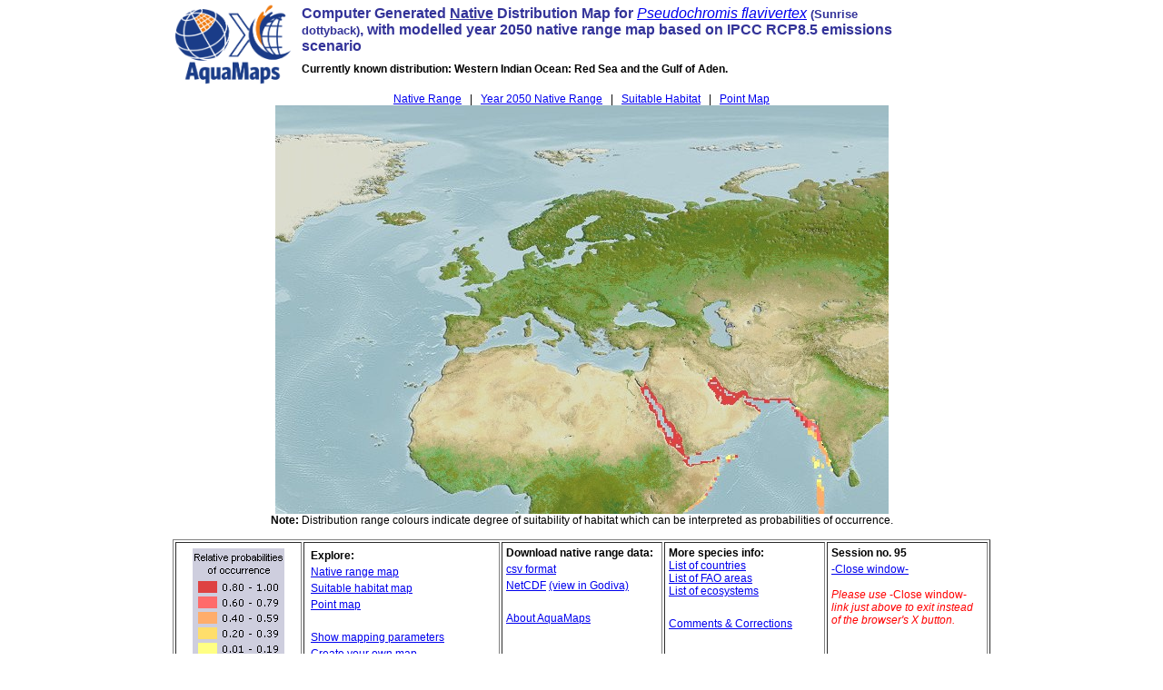

--- FILE ---
content_type: text/html; charset=UTF-8
request_url: https://www.aquamaps.org/preMap.php?cache=1&SpecID=Fis-35331
body_size: 11036
content:






genCsquares..<form name='fn' action='//www.aquamaps.org/receive.php?type_of_map=regular&map=cached' method='post'><input type='hidden' name='title' value='
		<table border=&quot;0&quot; cellpadding=&quot;3&quot; cellspacing=&quot;0&quot; width=&quot;90%&quot;>
		<tr>
			<td valign=&quot;top&quot; align=&quot;center&quot; rowspan=&quot;3&quot;><a target=&quot;am_search&quot; href=&quot;//www.aquamaps.org/search.php&quot;>
			<img src=&quot;//www.aquamaps.org/pic/Aquamaps-new-logo.png&quot; height=&quot;90&quot; border=&quot;0&quot;></a>
			</td>
		
			<td style=&quot;font-family :  Arial; font-weight : bold; color : #333399;&quot;>
			Computer Generated <b><u>Native</u></b> Distribution Map for <a target=ss href=//www.fishbase.se/summary/speciessummary.php?genusname=Pseudochromis&speciesname=flavivertex><i>Pseudochromis flavivertex</i></a><small> (Sunrise dottyback)</small>, with modelled year 2050 native range map based on IPCC RCP8.5 emissions scenario	
			</td>
		</tr>
		<tr>
			<td valign=&quot;top&quot; style=&quot;font-family: Arial; font-size: 12px; color: black;&quot;>
			<strong>Currently known distribution: Western Indian Ocean:  Red Sea and the Gulf of Aden.</strong>	
			</td>
		</tr>
		<tr>
			<td valign=&quot;top&quot; style=&quot;font-family: Arial; font-size: 12px; color: red;&quot;>
			
			</td>
		</tr>		
		<tr>
			<td valign=&quot;top&quot; style=&quot;font-family: Arial;  font-size: 12px; color: black;&quot;></td>
		</tr>
		</table>'><input type='hidden' name='dilate' value='N'><input type='hidden' name='cSub'><input type='hidden' name='enlarge' 	value='7200'><input type='hidden' name='landmask' value='1'><input type='hidden' name='filedesc' value='pic_Fis-35331'><input type='hidden' name='legend' value='<script language=javascript1.2>
				
				var rangemap_window = &quot;&quot;;
				var suitable_window = &quot;&quot;;
				var pm_window = &quot;&quot;;
				var g_pm_window = &quot;&quot;;
				var mapparam_window = &quot;&quot;;
				var cyom_window = &quot;&quot;;
				var downl_window = &quot;&quot;;

				function open_rangemap() { 
					rangemap_window = window.open(&quot;//www.aquamaps.org/Data2Mapper.php?expert_id=0&landmask=1&from=explorerangemap&user_session=95&SpecID=Fis-35331&inc_1=y&inc_2=y&inc_3=y&inc_4=y&inc_5=y&map=&ParaOpt=7&MapOpt=2&cont=&quot;, &quot;explorerangemap_95&quot;, &quot;&quot;);
				}
					
				function open_futuremap() {
					//not available
				}
				
				function open_suitable() { 
					suitable_window = window.open(&quot;//www.aquamaps.org/Data2Mapper.php?map=cached&expert_id=0&landmask=1&from=suitable&user_session=95&SpecID=Fis-35331&inc_1=y&inc_2=y&inc_3=y&inc_4=y&inc_5=y&ParaOpt=7&MapOpt=4&cont=&quot;, &quot;suitable_95&quot;, &quot;&quot;);
				}
				
				function open_pm() {
					//searches darwin_all
					pm_window = window.open(&quot;//www.aquamaps.org/map/detail/PointMap.php?Spname=Pseudochromis+flavivertex&fromSLP=&SpecID=Fis-35331&user_session=95&loc_url=www.aquamaps.org&dsource=occurrencepoints&Spname=Pseudochromis+flavivertex&f_stockdefs=Distribution%3A+Western+Indian+Ocean%3A++Red+Sea+and+the+Gulf+of+Aden.&quot;, &quot;pm_95&quot;, &quot;&quot;);
				} 
				
				function open_g_pm() { 
					g_pm_window = window.open(&quot;http://fishbase.sinica.edu.tw/map/google/pointmap.php?Spname=Pseudochromis+flavivertex&dsource=occurrencepoints&fromSLP=&SpecID=Fis-35331&quot;,&quot;g_pm_95&quot;,&quot;&quot;);
				}
				
				function open_mapparam() { 
					mapparam_window = window.open(&quot;//www.aquamaps.org/ShowMapParam.php?SpecID=Fis-35331&user_session=95&quot;, &quot;mapparam_95&quot;, &quot;&quot;);
				} 
				
				function open_cyom() { 
					//changed area_res=2 to MapOpt=2 2APR

					cyom_window = window.open(&quot;//www.aquamaps.org/CreateOwnMap.php?expert_id=0&expert_oc_exists=&what=0&SpecID=Fis-35331&MapOpt=2&user_session=95&user_session_bef=95&from=premap&m2050=0&quot;, &quot;cyom_95&quot;);
				} 
				
				function open_downl() { 
					//downl_window = window.open(&quot;//www.aquamaps.org/CreateCSV.php?go_envelope=&pointmap=&go_goodcells=&SpecID=Fis-35331&user_session=95&sql_master=SELECT+CsquareCode+FROM+hspec_95+WHERE+Probability+%3E+0+AND+Probability+%3C+0.2++AND+FAOAreaYN%3D1%7CSELECT+CsquareCode+FROM+hspec_95+WHERE+Probability+%3E%3D+0.2+AND+Probability+%3C+0.4++AND+FAOAreaYN%3D1%7CSELECT+CsquareCode+FROM+hspec_95+WHERE+Probability+%3E%3D+0.4+AND+Probability+%3C+0.6++AND+FAOAreaYN%3D1%7CSELECT+CsquareCode+FROM+hspec_95+WHERE+Probability+%3E%3D+0.6+AND+Probability+%3C+0.8++AND+FAOAreaYN%3D1%7CSELECT+CsquareCode+FROM+hspec_95+WHERE+Probability+%3E%3D+0.8+AND+FAOAreaYN%3D1&quot;,&quot;downl_95&quot;,&quot;&quot;);
					downl_window = window.open(&quot;//www.aquamaps.org/CreateCSV_pre.php?SpecID=Fis-35331&user_session=95&sql_master=SELECT+CsquareCode+FROM+hspec_95+WHERE+Probability+%3E+0+AND+Probability+%3C+0.2++AND+FAOAreaYN%3D1%7CSELECT+CsquareCode+FROM+hspec_95+WHERE+Probability+%3E%3D+0.2+AND+Probability+%3C+0.4++AND+FAOAreaYN%3D1%7CSELECT+CsquareCode+FROM+hspec_95+WHERE+Probability+%3E%3D+0.4+AND+Probability+%3C+0.6++AND+FAOAreaYN%3D1%7CSELECT+CsquareCode+FROM+hspec_95+WHERE+Probability+%3E%3D+0.6+AND+Probability+%3C+0.8++AND+FAOAreaYN%3D1%7CSELECT+CsquareCode+FROM+hspec_95+WHERE+Probability+%3E%3D+0.8+AND+FAOAreaYN%3D1&quot;,&quot;downl_95&quot;,&quot;&quot;);
				} 

				function open_before_after() {	
					before_after_win = window.open(&quot;//www.fishbase.se/map/OccurrenceMapList.php?SpecID=Fis-35331&genus=Pseudochromis&species=flavivertex&ToMap=&fromSLP=&ba=&quot;,&quot;beforeafter_95&quot;,&quot;&quot;);
				}

				function open_seasonal() {	
					before_after_win = window.open(&quot;//www.fishbase.se/map/OccurrenceMapList.php?SpecID=Fis-35331&genus=Pseudochromis&species=flavivertex&ToMap=&fromSLP=&seasonal=&SpecID=Fis-35331&quot;,&quot;seasonal_95&quot;,&quot;&quot;);
				}

				function exit_aquamaps() {
					if(false == suitable_window.closed){suitable_window.close();}
					if(false == pm_window.closed){pm_window.close();}
					if(false == g_pm_window.closed){g_pm_window.close();}
					if(false == mapparam_window.closed){mapparam_window.close();}
					if(false == cyom_window.closed){cyom_window.close();}
					if(false == downl_window.closed){downl_window.close();}
					window.location = &quot;//www.aquamaps.org/EndActivity.php?user_session=95&SpecID=Fis-35331&quot;			
				}
			</script>
	
			<table border=0 width=&quot;100%&quot; cellpadding=&quot;3&quot; cellspacing=&quot;0&quot;>
			<tr><td valign=top align=center width=&quot;40%&quot;>
				<table align=left border=0 style=&quot; font-family: Verdana, Arial, Helvetica, sans-serif; 
				font-size: 12px; font-weight: normal; color: black; &quot;>
					
					<tr><td><b>Explore:</b></td></tr>
					<tr><td><a href=javascript:open_rangemap()> Native range map </a></td></tr>
					<tr><td><a href=javascript:open_suitable()>Suitable habitat map</a></td></tr>
					<tr><td><a href=javascript:open_pm()>Point map</a></td></tr>
					<tr><td>&nbsp;</td></tr>
					
					<tr><td><a href=javascript:open_mapparam()>Show mapping parameters</a></td></tr><tr><td><a href=javascript:open_cyom()>Create your own map</a></td></tr></table>
				</td></table>	
				</td><td valign=top align=center width=&quot;20%&quot;>
				<table align=left border=0 style=&quot; font-family: Verdana, Arial, Helvetica, sans-serif; 
				font-size: 12px; font-weight: normal; color: black; &quot;><tr><td style=&quot; font-size: 12px; &quot;><font size=2 style=&quot; font-size: 12px; &quot;>
					<b>Download native range data:</b>
				</td></tr><tr><td><a href=javascript:open_downl()>csv format</a></td></tr><tr>
						<td><a href=&quot;//thredds.d4science.org/thredds/fileServer/public/netcdf/AquaMaps_11_2019/Pseudochromis_flavivertex.nc&quot;>
						NetCDF</a>
						<a href=&quot;//thredds.d4science.org/thredds/godiva2/godiva2.html?server=https://thredds.d4science.org/thredds/wms/public/netcdf/AquaMaps_11_2019/Pseudochromis_flavivertex.nc&quot;>
						(view in Godiva)</a></td>
					</tr><tr><td>&nbsp;</td></tr><tr><td>
					<a target=&quot;about&quot; href=&quot;main/FB_Book_MarineAquaMaps_062023.pdf#page=1&quot;>About AquaMaps</a>
				</td></tr></table>
				</td><td valign=top align=center width=&quot;20%&quot;>
					<table align=left border=0 style=&quot; font-family: Verdana, Arial, Helvetica, sans-serif; 
					font-size: 12px; font-weight: normal; color: black; &quot;>
						<tr><td>
							<b>More species info:</b>
							<br>
		<a target=&quot;fb&quot; href=&quot;//www.fishbase.se/Country/CountryList.php?ID=12738&GenusName=Pseudochromis&SpeciesName=flavivertex&quot;>List of countries</a>
		<br>
		<a target=&quot;fb&quot; href=&quot;//www.fishbase.se/Country/FaoAreaList.php?ID=12738&GenusName=Pseudochromis&SpeciesName=flavivertex&quot;>List of FAO areas</a>		
		<br>
		<a target=&quot;fb&quot; href=&quot;//www.fishbase.se/trophiceco/EcosysList.php?ID=12738&GenusName=Pseudochromis&SpeciesName=flavivertex&quot;>List of ecosystems</a>
						</td></tr><tr><td>&nbsp;</td></tr><tr><td><a href=&quot;mailto:k.reyes@q-quatics.org&quot;>Comments & Corrections</a>
						</td></tr></table>
				</td><td valign=top align=center width=&quot;20%&quot;>
					<table align=left border=0 style=&quot; font-family: Verdana, Arial, Helvetica, sans-serif; 
					font-size: 12px; font-weight: normal; color: black; &quot;>
						<tr><td>
							<b>Session no. 95</b>
						</td></tr>
						<tr><td>
							<a href=javascript:exit_aquamaps()>-Close window-</a>
							<br><br>
							<font color=red><i>Please use</i> -Close window- <i>link just above to exit instead of the browser&#039;s X 
							button.</i></font>
						</td></tr></table>
				</td>
			</tr>
		</table>'><input type='hidden' name='citation' value='<br><b>Cite this set of maps as:</b> AquaMaps (2019, October). Computer generated distribution maps for <i>Pseudochromis flavivertex</i> (Sunrise dottyback), with modelled year 2050 native range map based on IPCC RCP8.5 emissions scenario. 
			Retrieved from https://www.aquamaps.org. 
			<br><br>
			<b>Acknowledgement:</b> NetCDF files have been produced and are hosted by the D4Science e-Infrastructure 
			<a href=&quot;http://www.d4science.org&quot; target=&quot;_blank&quot;>www.d4science.org</a>, 
			services.d4science.org. Citation: Scarponi, P., G. Coro, and P. Pagano. A collection 
			of Aquamaps native layers in NetCDF format. Data in brief 17 (2018): 292-296.'></form></body></html>

<script language='javascript1.2'>
  	document.forms.fn.submit()
	//self.close();
	//window.open('about:blank','fn', 'top=0,left=0,directories=no,height=400,location=no,menubar=no,resizable=no,scrollbars=no,status=no,toolbar=no,width=750');
	//window.open('eli','fn', 'top=0,left=0,directories=no,height=400,location=no,menubar=no,resizable=no,scrollbars=no,status=no,toolbar=no,width=750');
	</script>

--- FILE ---
content_type: text/html; charset=UTF-8
request_url: https://www.aquamaps.org/receive.php?type_of_map=regular&map=cached
body_size: 12052
content:

<!DOCTYPE HTML PUBLIC '-//W3C//DTD HTML 4.0 Transitional//EN'>
<html>
<head>
	<title>Computer Generated Species Distribution Map</title>
	<link rel='stylesheet' href='//www.fishbase.se/fishbase.css' type='text/css'>
	<link rel='stylesheet' href='//www.aquamaps.org/css/search_new.css' type='text/css'>
	<style type='text/css'>
		.pic_pos 	{position:absolute;left:400px;top:200px}
		a{font-weight: normal;}
		a:hover{font-weight: bold;}
	</style>	

	<script language='Javascript'>
		function change_legend($x) {
			var value 
			value = $x
	
			if(value == 3)	{document.images.legend.src = 'pic/Point_Legend.gif'}
			else 			{document.images.legend.src = 'pic/probability1.gif'}
		}
	</script>
	
	<!--added header() to fix chrome issue of not opening links -->
	</head>

<body>
	<div id='wrapper'>
				
		<table border="0" cellpadding="3" cellspacing="0" width="90%">
		<tr>
			<td valign="top" align="center" rowspan="3"><a target="am_search" href="//www.aquamaps.org/search.php">
			<img src="//www.aquamaps.org/pic/Aquamaps-new-logo.png" height="90" border="0"></a>
			</td>
		
			<td style="font-family :  Arial; font-weight : bold; color : #333399;">
			Computer Generated <b><u>Native</u></b> Distribution Map for <a target=ss href=//www.fishbase.se/summary/speciessummary.php?genusname=Pseudochromis&speciesname=flavivertex><i>Pseudochromis flavivertex</i></a><small> (Sunrise dottyback)</small>, with modelled year 2050 native range map based on IPCC RCP8.5 emissions scenario	
			</td>
		</tr>
		<tr>
			<td valign="top" style="font-family: Arial; font-size: 12px; color: black;">
			<strong>Currently known distribution: Western Indian Ocean:  Red Sea and the Gulf of Aden.</strong>	
			</td>
		</tr>
		<tr>
			<td valign="top" style="font-family: Arial; font-size: 12px; color: red;">
			
			</td>
		</tr>		
		<tr>
			<td valign="top" style="font-family: Arial;  font-size: 12px; color: black;"></td>
		</tr>
		</table>		
		<div id='center' class='arial12'><a href='#' onclick='disp()' onmousemove='dispx()' onmouseover='javascript:document.getElementById(&quot;pix&quot;).src=&quot;imagethumb/file_destination/pic_Fis-35331.jpg&quot;; change_legend(1);'>Native Range</a>&nbsp;&nbsp;&nbsp;|&nbsp;&nbsp;&nbsp;<a href='#' onclick='disp()' onmousemove='dispx()' onmouseover='javascript:document.getElementById(&quot;pix&quot;).src=&quot;imagethumb/cached_maps/2050/pic_Fis-35331.jpg&quot;; change_legend(4);'>Year 2050 Native Range</a>&nbsp;&nbsp;&nbsp;|&nbsp;&nbsp;&nbsp;<a href='#' onclick='disp()' onmousemove='dispx()' onmouseover='javascript:document.getElementById(&quot;pix&quot;).src=&quot;imagethumb/cached_maps/suitable/pic_Fis-35331.jpg&quot;; change_legend(2);'>Suitable Habitat</a>&nbsp;&nbsp;&nbsp;|&nbsp;&nbsp;&nbsp;<a title='Point data from original sources were assigned to its corresponding half-degree cell and visualized as such here.' href='#' onclick='disp()' onmousemove='dispx()' onmouseover='javascript:document.getElementById(&quot;pix&quot;).src=&quot;imagethumb/cached_maps/pointmap/pic_Fis-35331.jpg &quot;; change_legend(3);'>Point Map</a><br><img onload='document.forms.fn.txt.value=1' id='pix' src='imagethumb/file_destination/pic_Fis-35331.jpg' border='0'><script language='javascript1.2'  >
			function disp() {
				if(document.forms.fn.txt.value==0) {document.getElementById('iss_gear').style.display='inline';}
			}	
			function dispx() {
				document.getElementById('iss_gear').style.display='none';
			}
		</script><br><b>Note:</b> Distribution range colours indicate degree of suitability of habitat which can be 
		interpreted as probabilities of occurrence.<br><br><table border='1' width=100%>
			<tr>
				<td align='center'><img id='legend' src='pic/probability1.gif'></td>
				<td><script language=javascript1.2>
				
				var rangemap_window = "";
				var suitable_window = "";
				var pm_window = "";
				var g_pm_window = "";
				var mapparam_window = "";
				var cyom_window = "";
				var downl_window = "";

				function open_rangemap() { 
					rangemap_window = window.open("//www.aquamaps.org/Data2Mapper.php?expert_id=0&landmask=1&from=explorerangemap&user_session=95&SpecID=Fis-35331&inc_1=y&inc_2=y&inc_3=y&inc_4=y&inc_5=y&map=&ParaOpt=7&MapOpt=2&cont=", "explorerangemap_95", "");
				}
					
				function open_futuremap() {
					//not available
				}
				
				function open_suitable() { 
					suitable_window = window.open("//www.aquamaps.org/Data2Mapper.php?map=cached&expert_id=0&landmask=1&from=suitable&user_session=95&SpecID=Fis-35331&inc_1=y&inc_2=y&inc_3=y&inc_4=y&inc_5=y&ParaOpt=7&MapOpt=4&cont=", "suitable_95", "");
				}
				
				function open_pm() {
					//searches darwin_all
					pm_window = window.open("//www.aquamaps.org/map/detail/PointMap.php?Spname=Pseudochromis+flavivertex&fromSLP=&SpecID=Fis-35331&user_session=95&loc_url=www.aquamaps.org&dsource=occurrencepoints&Spname=Pseudochromis+flavivertex&f_stockdefs=Distribution%3A+Western+Indian+Ocean%3A++Red+Sea+and+the+Gulf+of+Aden.", "pm_95", "");
				} 
				
				function open_g_pm() { 
					g_pm_window = window.open("http://fishbase.sinica.edu.tw/map/google/pointmap.php?Spname=Pseudochromis+flavivertex&dsource=occurrencepoints&fromSLP=&SpecID=Fis-35331","g_pm_95","");
				}
				
				function open_mapparam() { 
					mapparam_window = window.open("//www.aquamaps.org/ShowMapParam.php?SpecID=Fis-35331&user_session=95", "mapparam_95", "");
				} 
				
				function open_cyom() { 
					//changed area_res=2 to MapOpt=2 2APR

					cyom_window = window.open("//www.aquamaps.org/CreateOwnMap.php?expert_id=0&expert_oc_exists=&what=0&SpecID=Fis-35331&MapOpt=2&user_session=95&user_session_bef=95&from=premap&m2050=0", "cyom_95");
				} 
				
				function open_downl() { 
					//downl_window = window.open("//www.aquamaps.org/CreateCSV.php?go_envelope=&pointmap=&go_goodcells=&SpecID=Fis-35331&user_session=95&sql_master=SELECT+CsquareCode+FROM+hspec_95+WHERE+Probability+%3E+0+AND+Probability+%3C+0.2++AND+FAOAreaYN%3D1%7CSELECT+CsquareCode+FROM+hspec_95+WHERE+Probability+%3E%3D+0.2+AND+Probability+%3C+0.4++AND+FAOAreaYN%3D1%7CSELECT+CsquareCode+FROM+hspec_95+WHERE+Probability+%3E%3D+0.4+AND+Probability+%3C+0.6++AND+FAOAreaYN%3D1%7CSELECT+CsquareCode+FROM+hspec_95+WHERE+Probability+%3E%3D+0.6+AND+Probability+%3C+0.8++AND+FAOAreaYN%3D1%7CSELECT+CsquareCode+FROM+hspec_95+WHERE+Probability+%3E%3D+0.8+AND+FAOAreaYN%3D1","downl_95","");
					downl_window = window.open("//www.aquamaps.org/CreateCSV_pre.php?SpecID=Fis-35331&user_session=95&sql_master=SELECT+CsquareCode+FROM+hspec_95+WHERE+Probability+%3E+0+AND+Probability+%3C+0.2++AND+FAOAreaYN%3D1%7CSELECT+CsquareCode+FROM+hspec_95+WHERE+Probability+%3E%3D+0.2+AND+Probability+%3C+0.4++AND+FAOAreaYN%3D1%7CSELECT+CsquareCode+FROM+hspec_95+WHERE+Probability+%3E%3D+0.4+AND+Probability+%3C+0.6++AND+FAOAreaYN%3D1%7CSELECT+CsquareCode+FROM+hspec_95+WHERE+Probability+%3E%3D+0.6+AND+Probability+%3C+0.8++AND+FAOAreaYN%3D1%7CSELECT+CsquareCode+FROM+hspec_95+WHERE+Probability+%3E%3D+0.8+AND+FAOAreaYN%3D1","downl_95","");
				} 

				function open_before_after() {	
					before_after_win = window.open("//www.fishbase.se/map/OccurrenceMapList.php?SpecID=Fis-35331&genus=Pseudochromis&species=flavivertex&ToMap=&fromSLP=&ba=","beforeafter_95","");
				}

				function open_seasonal() {	
					before_after_win = window.open("//www.fishbase.se/map/OccurrenceMapList.php?SpecID=Fis-35331&genus=Pseudochromis&species=flavivertex&ToMap=&fromSLP=&seasonal=&SpecID=Fis-35331","seasonal_95","");
				}

				function exit_aquamaps() {
					if(false == suitable_window.closed){suitable_window.close();}
					if(false == pm_window.closed){pm_window.close();}
					if(false == g_pm_window.closed){g_pm_window.close();}
					if(false == mapparam_window.closed){mapparam_window.close();}
					if(false == cyom_window.closed){cyom_window.close();}
					if(false == downl_window.closed){downl_window.close();}
					window.location = "//www.aquamaps.org/EndActivity.php?user_session=95&SpecID=Fis-35331"			
				}
			</script>
	
			<table border=0 width="100%" cellpadding="3" cellspacing="0">
			<tr><td valign=top align=center width="40%">
				<table align=left border=0 style=" font-family: Verdana, Arial, Helvetica, sans-serif; 
				font-size: 12px; font-weight: normal; color: black; ">
					
					<tr><td><b>Explore:</b></td></tr>
					<tr><td><a href=javascript:open_rangemap()> Native range map </a></td></tr>
					<tr><td><a href=javascript:open_suitable()>Suitable habitat map</a></td></tr>
					<tr><td><a href=javascript:open_pm()>Point map</a></td></tr>
					<tr><td> </td></tr>
					
					<tr><td><a href=javascript:open_mapparam()>Show mapping parameters</a></td></tr><tr><td><a href=javascript:open_cyom()>Create your own map</a></td></tr></table>
				</td></table>	
				</td><td valign=top align=center width="20%">
				<table align=left border=0 style=" font-family: Verdana, Arial, Helvetica, sans-serif; 
				font-size: 12px; font-weight: normal; color: black; "><tr><td style=" font-size: 12px; "><font size=2 style=" font-size: 12px; ">
					<b>Download native range data:</b>
				</td></tr><tr><td><a href=javascript:open_downl()>csv format</a></td></tr><tr>
						<td><a href="//thredds.d4science.org/thredds/fileServer/public/netcdf/AquaMaps_11_2019/Pseudochromis_flavivertex.nc">
						NetCDF</a>
						<a href="//thredds.d4science.org/thredds/godiva2/godiva2.html?server=https://thredds.d4science.org/thredds/wms/public/netcdf/AquaMaps_11_2019/Pseudochromis_flavivertex.nc">
						(view in Godiva)</a></td>
					</tr><tr><td> </td></tr><tr><td>
					<a target="about" href="main/FB_Book_MarineAquaMaps_062023.pdf#page=1">About AquaMaps</a>
				</td></tr></table>
				</td><td valign=top align=center width="20%">
					<table align=left border=0 style=" font-family: Verdana, Arial, Helvetica, sans-serif; 
					font-size: 12px; font-weight: normal; color: black; ">
						<tr><td>
							<b>More species info:</b>
							<br>
		<a target="fb" href="//www.fishbase.se/Country/CountryList.php?ID=12738&GenusName=Pseudochromis&SpeciesName=flavivertex">List of countries</a>
		<br>
		<a target="fb" href="//www.fishbase.se/Country/FaoAreaList.php?ID=12738&GenusName=Pseudochromis&SpeciesName=flavivertex">List of FAO areas</a>		
		<br>
		<a target="fb" href="//www.fishbase.se/trophiceco/EcosysList.php?ID=12738&GenusName=Pseudochromis&SpeciesName=flavivertex">List of ecosystems</a>
						</td></tr><tr><td> </td></tr><tr><td><a href="mailto:k.reyes@q-quatics.org">Comments & Corrections</a>
						</td></tr></table>
				</td><td valign=top align=center width="20%">
					<table align=left border=0 style=" font-family: Verdana, Arial, Helvetica, sans-serif; 
					font-size: 12px; font-weight: normal; color: black; ">
						<tr><td>
							<b>Session no. 95</b>
						</td></tr>
						<tr><td>
							<a href=javascript:exit_aquamaps()>-Close window-</a>
							<br><br>
							<font color=red><i>Please use</i> -Close window- <i>link just above to exit instead of the browser's X 
							button.</i></font>
						</td></tr></table>
				</td>
			</tr>
		</table></td>
			</tr>
		</table>
		
		</div>
		<div id='cite' class='arial12'><br><b>Cite this set of maps as:</b> AquaMaps (2019, October). Computer generated distribution maps for <i>Pseudochromis flavivertex</i> (Sunrise dottyback), with modelled year 2050 native range map based on IPCC RCP8.5 emissions scenario. 
			Retrieved from https://www.aquamaps.org. 
			<br><br>
			<b>Acknowledgement:</b> NetCDF files have been produced and are hosted by the D4Science e-Infrastructure 
			<a href="http://www.d4science.org" target="_blank">www.d4science.org</a>, 
			services.d4science.org. Citation: Scarponi, P., G. Coro, and P. Pagano. A collection 
			of Aquamaps native layers in NetCDF format. Data in brief 17 (2018): 292-296.</div>		
		
		</div> <!-- wrapper -->
</body>
</html>

--- FILE ---
content_type: text/css
request_url: https://www.aquamaps.org/css/search_new.css
body_size: 4779
content:
body {
	margin: 0px;
	padding: 0px;
	text-align: center; /*IE fix*/	
}
/**************************
* 			DIVS 
***************************/
#wrapper {
	width: 900px;
	margin: 0 auto;
	text-align: left; /*IE fix*/	
}

#header {
	margin-top: 20px;
	margin-bottom: 0px;
}

#amLogo {
	/*width: 20%;*/
	float: left;
	text-align: left;
}

#header-text {
	width: 54%;
	float: left;
	text-align: left; 
	font-family: Arial;	
	font-weight: bold;	
	color : #203C88;
	font-size : 13px;
}

#header-text-no-sponsor {
	width: 90%;
	float: left;
	text-align: left; 
	font-family: Arial;	
	font-weight: bold;	
	color : #203C88;
	font-size : 13px;
}


#partnerLogo {
	margin-left: 10px;
	float: right;
	/*height: 200px;*/
}

#header_flex {
	width: 100%;
	display: inline-block;
}

#mapContainer {
	margin-top: 0px;
	width: 100%;
	font-family: Arial;
}

#search {
	width: 80%;
	text-align: left;
}

.thumbnail:hover {
    position:relative;
    top:-25px;
    left:-35px;
    width:500px;
    height:auto;
    display:block;
    z-index:999;
}

.p_remark1  {
	Font-family: Arial; 
	font-size: 12px; 
	font-weight: normal; 
	color: #666666; 
}
.p_remark2 {
	font-family: Arial;  
	font-size: 12px; 
	color: black; 
}

#bottomMenu {
	margin-top: 20px;
	float: left;
	width: 600px;
}

#center {
  width: 900px;
  text-align: center;
  margin: 0 auto;
}

#footer1 {
	width: 80%;
	text-align:left;
}

#footer2 {
	width: 30px; 
	text-align: center; 
	margin: 0 auto;
}

#link {
text-decoration:none;
border:0;
outline:none;
}
/*
.infoTopicsContainer {
	margin: 0 auto;
}

.infoTopicsCol {
	width: 20%;
	float: left;
	margin: 0;
	padding-left: 20px;	
}

.labelsDiv {
	width: 120px;
	float: left;
} */

.labels {
	/*font-weight: bold;
	background-color : #99ffff;*/
	font-family: Arial; 
	font-size: 12px;   
	font-weight: bold; 		
	background-color : #99ffff;
}

.label {
	font-family :  Arial;	
	font-size : 13px;
}


/*
.examplesDiv {
	margin-left: 117px;
}

.clearBoth {
	clear: both;
}

.floatRight {
	float: right;
}

.floatLeft {
	float: left;
}
*/
/**************************
* 			Fonts
***************************/

.arial11 {
	font: 11px arial;
}

.arial12 {
	font: 12px arial;
}

.arial13 {
	font: 13px arial;
}

.arial18 {
	font: 18px arial;
}

.arial16 {
	font: 16px arial;
}

.arial10 {
	font: 10px arial;
}

.arial9 {
	font: 9px arial;
}

.red {
	color: red;
	font-weight: bold;
	padding-left: 30px;
}

.arialBold {
	font-family: arial;
	font-weight: bold;
}

.centerText {
	text-align: center;
}
/**************************
* Paddings and margins
***************************/
.marginLeft120 {
	margin-left: 120px;
}

.marginLeft100 {
	margin-left: 100px;
}

.marginLeft50 {
	margin-left: 50px;
}

.noPadMar {
	padding: 0;
	margin: 0;
}

.imgCenter {
	margin: 0 auto;
	display: block;
	border: 0;
}

.padLeft10 {
	padding-left: 10px;
}

.padLeft20 {
	padding-left: 20px;
}

.padLeft21 {
	padding-left: 21px;
}

.padLeft30 {
	padding-left: 30px;
}

.padLeft40 {
	padding-left: 40px;
}

.padLeft50 {
	padding-left: 50px;
}

.padLeft95 {
	padding-left: 95px;
}

.valignTop {
	vertical-align: top;
}

.padTop20 {
	padding-top: 20px;
}

.padTop10 {
	padding-top: 10px;
}

.padTop5 {
	padding-top: 5px;
}

.padBottom20 {
	padding-top: 20px;
}

/**************************
* Alignment
***************************/
.valignMid {
	vertical-align: -3px;
}

.thumbnail:hover {
    position:relative;
    top:-25px;
    left:-35px;
    width:500px;
    height:auto;
    display:block;
    z-index:999;
}

.new_tag2 {
  display: inline-block;
  height: 12px;
  background: #ed1b24;
  padding-left: 4px;
  padding-right: 4px;
  padding-top: 2px;
  padding-bottom: 2px;
  line-height: 13px;
  color: white;
  text-align: center;
  border-radius: 4px;
}

/**
CSS for BFN
**/

#am-bfn-logo {
	display: flex;
	justify-content: space-between;
	align-items: center;
}

.credits-wrapper {
	width: 900px;
	margin: 0 auto; /* centers the div horizontally */
}

.credits-container {
	display: flex;
	gap: 26px; /* Adjust spacing between items */
	align-items: center;
	font-size: 11px;
}

.credits-item {
	flex-grow: 0;
	flex-shrink: 0;
}

.credits-item:nth-of-type(3) {
	justify-content: left;
}

.credits-item:nth-of-type(1) {
	justify-content: right;
}

.logo {
	width: 20%;
	display: flex;
	justify-content: center;
	align-items: center;

}

.text {
	width: 60%;
	font-size: 12px;
	font-style: italic;
	font-family: Arial;
	text-align: center;
}